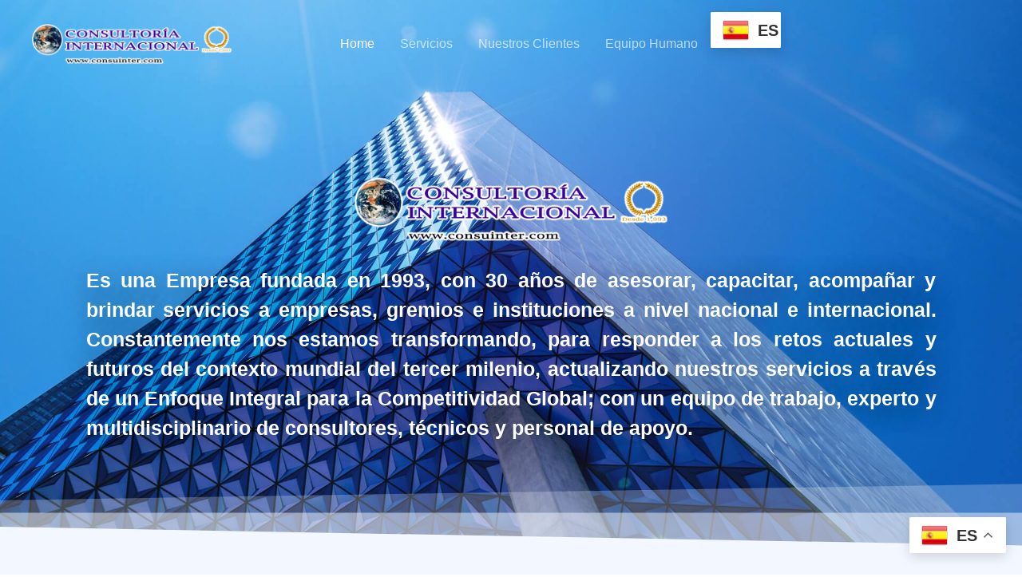

--- FILE ---
content_type: text/css
request_url: https://consuinter.com/wp-content/uploads/elementor/css/post-497.css?ver=1769015386
body_size: 4249
content:
.elementor-497 .elementor-element.elementor-element-co3coh9{--display:flex;--min-height:0px;--flex-direction:row;--container-widget-width:calc( ( 1 - var( --container-widget-flex-grow ) ) * 100% );--container-widget-height:100%;--container-widget-flex-grow:1;--container-widget-align-self:stretch;--flex-wrap-mobile:wrap;--align-items:stretch;--gap:0px 0px;--row-gap:0px;--column-gap:0px;--overlay-opacity:0.83;--overlay-mix-blend-mode:darken;--padding-top:196px;--padding-bottom:100px;--padding-left:0px;--padding-right:0px;}.elementor-497 .elementor-element.elementor-element-co3coh9:not(.elementor-motion-effects-element-type-background), .elementor-497 .elementor-element.elementor-element-co3coh9 > .elementor-motion-effects-container > .elementor-motion-effects-layer{background-color:#1626BD00;background-image:url("https://consuinter.com/wp-content/uploads/2024/06/home-bg-1.jpg");background-position:bottom center;background-repeat:no-repeat;background-size:cover;}.elementor-497 .elementor-element.elementor-element-co3coh9::before, .elementor-497 .elementor-element.elementor-element-co3coh9 > .elementor-background-video-container::before, .elementor-497 .elementor-element.elementor-element-co3coh9 > .e-con-inner > .elementor-background-video-container::before, .elementor-497 .elementor-element.elementor-element-co3coh9 > .elementor-background-slideshow::before, .elementor-497 .elementor-element.elementor-element-co3coh9 > .e-con-inner > .elementor-background-slideshow::before, .elementor-497 .elementor-element.elementor-element-co3coh9 > .elementor-motion-effects-container > .elementor-motion-effects-layer::before{background-color:#2744B8;--background-overlay:'';}.elementor-497 .elementor-element.elementor-element-co3coh9 > .elementor-shape-bottom .elementor-shape-fill, .elementor-497 .elementor-element.elementor-element-co3coh9 > .e-con-inner > .elementor-shape-bottom .elementor-shape-fill{fill:#F3F7FF;}.elementor-497 .elementor-element.elementor-element-co3coh9 > .elementor-shape-bottom svg, .elementor-497 .elementor-element.elementor-element-co3coh9 > .e-con-inner > .elementor-shape-bottom svg{width:calc(251% + 1.3px);height:111px;}.elementor-497 .elementor-element.elementor-element-a4eb96b{--display:flex;--padding-top:0px;--padding-bottom:0px;--padding-left:0px;--padding-right:0px;}.elementor-497 .elementor-element.elementor-element-5651bd2 > .elementor-widget-container{margin:23px 23px 23px 23px;}.elementor-497 .elementor-element.elementor-element-5651bd2{opacity:1;transform:rotate(0deg);}.elementor-497 .elementor-element.elementor-element-5651bd2 img{max-width:34%;}.elementor-497 .elementor-element.elementor-element-d0227c3{--display:flex;--flex-direction:row;--container-widget-width:initial;--container-widget-height:100%;--container-widget-flex-grow:1;--container-widget-align-self:stretch;--flex-wrap-mobile:wrap;--justify-content:center;--gap:0px 0px;--row-gap:0px;--column-gap:0px;--padding-top:0px;--padding-bottom:0px;--padding-left:0px;--padding-right:0px;}.elementor-497 .elementor-element.elementor-element-f1bd9cc > .elementor-widget-container{background-color:#2744B800;margin:-18px -18px -18px -18px;padding:15px 15px 15px 15px;border-style:solid;border-width:8px 8px 8px 8px;border-color:#BD000000;border-radius:24px 24px 24px 24px;}.elementor-497 .elementor-element.elementor-element-f1bd9cc{opacity:1;transform:rotate(0deg);column-gap:0px;text-align:justify;font-size:25px;font-weight:700;text-shadow:0px 5px 31px rgba(0, 0, 0, 0.54);color:#FFFFFF;}.elementor-497 .elementor-element.elementor-element-c8qrufd{--display:flex;--flex-direction:row;--container-widget-width:calc( ( 1 - var( --container-widget-flex-grow ) ) * 100% );--container-widget-height:100%;--container-widget-flex-grow:1;--container-widget-align-self:stretch;--flex-wrap-mobile:wrap;--align-items:stretch;--gap:0px 0px;--row-gap:0px;--column-gap:0px;--overlay-opacity:0.5;--padding-top:104px;--padding-bottom:104px;--padding-left:0px;--padding-right:0px;}.elementor-497 .elementor-element.elementor-element-c8qrufd:not(.elementor-motion-effects-element-type-background), .elementor-497 .elementor-element.elementor-element-c8qrufd > .elementor-motion-effects-container > .elementor-motion-effects-layer{background-color:#f3f7ff;}.elementor-497 .elementor-element.elementor-element-c8qrufd::before, .elementor-497 .elementor-element.elementor-element-c8qrufd > .elementor-background-video-container::before, .elementor-497 .elementor-element.elementor-element-c8qrufd > .e-con-inner > .elementor-background-video-container::before, .elementor-497 .elementor-element.elementor-element-c8qrufd > .elementor-background-slideshow::before, .elementor-497 .elementor-element.elementor-element-c8qrufd > .e-con-inner > .elementor-background-slideshow::before, .elementor-497 .elementor-element.elementor-element-c8qrufd > .elementor-motion-effects-container > .elementor-motion-effects-layer::before{--background-overlay:'';}.elementor-497 .elementor-element.elementor-element-85f0109{--display:flex;--justify-content:center;--margin-top:0px;--margin-bottom:0px;--margin-left:0px;--margin-right:0px;--padding-top:0px;--padding-bottom:0px;--padding-left:0px;--padding-right:0px;}.elementor-497 .elementor-element.elementor-element-890aa67{--divider-border-style:solid;--divider-color:var( --e-global-color-astglobalcolor0 );--divider-border-width:4px;opacity:1;transform:rotate(0deg);}.elementor-497 .elementor-element.elementor-element-890aa67 .elementor-divider-separator{width:64px;}.elementor-497 .elementor-element.elementor-element-890aa67 .elementor-divider{padding-block-start:0px;padding-block-end:0px;}.elementor-497 .elementor-element.elementor-element-f5ea729{opacity:1;transform:rotate(0deg);}.elementor-497 .elementor-element.elementor-element-8cafebe{opacity:1;transform:rotate(0deg);text-align:justify;font-size:23px;font-weight:700;}.elementor-497 .elementor-element.elementor-element-84007ca{--display:flex;border-style:solid;--border-style:solid;border-width:4px 4px 4px 4px;--border-top-width:4px;--border-right-width:4px;--border-bottom-width:4px;--border-left-width:4px;border-color:var( --e-global-color-astglobalcolor0 );--border-color:var( --e-global-color-astglobalcolor0 );--margin-top:40px;--margin-bottom:0px;--margin-left:160px;--margin-right:0px;--padding-top:0px;--padding-bottom:0px;--padding-left:0px;--padding-right:0px;}.elementor-497 .elementor-element.elementor-element-c85045a > .elementor-widget-container{margin:-44px 0px 0px -44px;padding:0px 44px 44px 0px;}.elementor-497 .elementor-element.elementor-element-c85045a{opacity:1;transform:rotate(0deg);}.elementor-497 .elementor-element.elementor-element-c85045a img{box-shadow:64px 64px 160px -40px rgba(0, 0, 0, 0.24);}.elementor-497 .elementor-element.elementor-element-7cbe3e1{--display:flex;}.elementor-497 .elementor-element.elementor-element-482c698{--divider-border-style:slashes;--divider-color:#BD0000;--divider-border-width:1px;opacity:1;transform:rotate(0deg);--divider-pattern-height:20px;--divider-pattern-size:20px;}.elementor-497 .elementor-element.elementor-element-482c698 .elementor-divider-separator{width:100%;margin:0 auto;margin-center:0;}.elementor-497 .elementor-element.elementor-element-482c698 .elementor-divider{text-align:center;padding-block-start:15px;padding-block-end:15px;}.elementor-497 .elementor-element.elementor-element-163ded7{--display:flex;--flex-direction:row;--container-widget-width:calc( ( 1 - var( --container-widget-flex-grow ) ) * 100% );--container-widget-height:100%;--container-widget-flex-grow:1;--container-widget-align-self:stretch;--flex-wrap-mobile:wrap;--align-items:stretch;--gap:0px 0px;--row-gap:0px;--column-gap:0px;--padding-top:104px;--padding-bottom:104px;--padding-left:0px;--padding-right:0px;}.elementor-497 .elementor-element.elementor-element-f616653{--display:flex;--min-height:0px;--gap:0px 0px;--row-gap:0px;--column-gap:0px;border-style:solid;--border-style:solid;border-width:4px 4px 4px 4px;--border-top-width:4px;--border-right-width:4px;--border-bottom-width:4px;--border-left-width:4px;border-color:var( --e-global-color-astglobalcolor0 );--border-color:var( --e-global-color-astglobalcolor0 );--margin-top:0px;--margin-bottom:0px;--margin-left:0px;--margin-right:0px;--padding-top:0px;--padding-bottom:0px;--padding-left:0px;--padding-right:0px;}.elementor-497 .elementor-element.elementor-element-f616653.e-con{--flex-grow:0;--flex-shrink:0;}.elementor-497 .elementor-element.elementor-element-cd5c91c > .elementor-widget-container{margin:-44px 0px 0px -44px;padding:0px 44px 44px 0px;}.elementor-497 .elementor-element.elementor-element-cd5c91c{opacity:1;transform:rotate(0deg);}.elementor-497 .elementor-element.elementor-element-cd5c91c img{box-shadow:64px 64px 160px -40px rgba(0, 0, 0, 0.24);}.elementor-497 .elementor-element.elementor-element-d1977da{--display:flex;--margin-top:0px;--margin-bottom:0px;--margin-left:29px;--margin-right:0px;--padding-top:0px;--padding-bottom:0px;--padding-left:0px;--padding-right:0px;}.elementor-497 .elementor-element.elementor-element-e12d07d{--divider-border-style:solid;--divider-color:var( --e-global-color-astglobalcolor0 );--divider-border-width:4px;opacity:1;transform:rotate(0deg);}.elementor-497 .elementor-element.elementor-element-e12d07d .elementor-divider-separator{width:64px;}.elementor-497 .elementor-element.elementor-element-e12d07d .elementor-divider{padding-block-start:0px;padding-block-end:0px;}.elementor-497 .elementor-element.elementor-element-fbafe16{opacity:1;transform:rotate(0deg);}.elementor-497 .elementor-element.elementor-element-29a9626{opacity:1;transform:rotate(0deg);text-align:justify;font-size:23px;font-weight:700;}.elementor-497 .elementor-element.elementor-element-e9460b7{--divider-border-style:solid;--divider-color:var( --e-global-color-astglobalcolor5 );--divider-border-width:1px;opacity:1;transform:rotate(0deg);}.elementor-497 .elementor-element.elementor-element-e9460b7 .elementor-divider-separator{width:100%;}.elementor-497 .elementor-element.elementor-element-e9460b7 .elementor-divider{padding-block-start:15px;padding-block-end:15px;}.elementor-497 .elementor-element.elementor-element-ncrb2ds{--display:flex;--flex-direction:row;--container-widget-width:calc( ( 1 - var( --container-widget-flex-grow ) ) * 100% );--container-widget-height:100%;--container-widget-flex-grow:1;--container-widget-align-self:stretch;--flex-wrap-mobile:wrap;--align-items:stretch;--gap:0px 0px;--row-gap:0px;--column-gap:0px;--padding-top:160px;--padding-bottom:104px;--padding-left:0px;--padding-right:0px;}.elementor-497 .elementor-element.elementor-element-ncrb2ds:not(.elementor-motion-effects-element-type-background), .elementor-497 .elementor-element.elementor-element-ncrb2ds > .elementor-motion-effects-container > .elementor-motion-effects-layer{background-color:#2744B8;}.elementor-497 .elementor-element.elementor-element-ncrb2ds > .elementor-shape-top .elementor-shape-fill, .elementor-497 .elementor-element.elementor-element-ncrb2ds > .e-con-inner > .elementor-shape-top .elementor-shape-fill{fill:#F3F7FF;}.elementor-497 .elementor-element.elementor-element-ncrb2ds > .elementor-shape-top svg, .elementor-497 .elementor-element.elementor-element-ncrb2ds > .e-con-inner > .elementor-shape-top svg{width:calc(148% + 1.3px);}.elementor-497 .elementor-element.elementor-element-ncrb2ds > .elementor-shape-bottom svg, .elementor-497 .elementor-element.elementor-element-ncrb2ds > .e-con-inner > .elementor-shape-bottom svg{width:calc(136% + 1.3px);}.elementor-497 .elementor-element.elementor-element-ea9ab0e{--display:flex;--justify-content:center;--margin-top:0px;--margin-bottom:0px;--margin-left:0px;--margin-right:0px;--padding-top:0px;--padding-bottom:0px;--padding-left:40px;--padding-right:0px;}.elementor-497 .elementor-element.elementor-element-ea9ab0e.e-con{--flex-grow:0;--flex-shrink:0;}.elementor-497 .elementor-element.elementor-element-38b2a24{opacity:1;transform:rotate(0deg);}.elementor-497 .elementor-element.elementor-element-38b2a24 .elementor-heading-title{color:#FFFFFF;}.elementor-497 .elementor-element.elementor-element-0069cba{--divider-border-style:solid;--divider-color:#FFFFFF;--divider-border-width:4px;opacity:1;transform:rotate(0deg);}.elementor-497 .elementor-element.elementor-element-0069cba .elementor-divider-separator{width:64px;}.elementor-497 .elementor-element.elementor-element-0069cba .elementor-divider{padding-block-start:0px;padding-block-end:0px;}.elementor-497 .elementor-element.elementor-element-0aafb6d{--display:flex;--flex-direction:row;--container-widget-width:initial;--container-widget-height:100%;--container-widget-flex-grow:1;--container-widget-align-self:stretch;--flex-wrap-mobile:wrap;--gap:0px 0px;--row-gap:0px;--column-gap:0px;--flex-wrap:wrap;--margin-top:23px;--margin-bottom:0px;--margin-left:150px;--margin-right:00px;--padding-top:0px;--padding-bottom:0px;--padding-left:0px;--padding-right:0px;}.elementor-497 .elementor-element.elementor-element-ce6160c{width:var( --container-widget-width, 50% );max-width:50%;--container-widget-width:50%;--container-widget-flex-grow:0;opacity:1;transform:rotate(0deg);}.elementor-497 .elementor-element.elementor-element-ce6160c > .elementor-widget-container{margin:0px 24px 24px 0px;padding:0px 0px 0px 0px;}.elementor-497 .elementor-element.elementor-element-ce6160c .elementor-icon-box-wrapper{align-items:start;gap:16px;}.elementor-497 .elementor-element.elementor-element-ce6160c .elementor-icon-box-title{margin-block-end:8px;color:#FFFFFF;}.elementor-497 .elementor-element.elementor-element-ce6160c.elementor-view-stacked .elementor-icon{background-color:rgba(203, 210, 222, 0);fill:#FFFFFF;color:#FFFFFF;}.elementor-497 .elementor-element.elementor-element-ce6160c.elementor-view-framed .elementor-icon, .elementor-497 .elementor-element.elementor-element-ce6160c.elementor-view-default .elementor-icon{fill:rgba(203, 210, 222, 0);color:rgba(203, 210, 222, 0);border-color:rgba(203, 210, 222, 0);}.elementor-497 .elementor-element.elementor-element-ce6160c.elementor-view-framed .elementor-icon{background-color:#FFFFFF;}.elementor-497 .elementor-element.elementor-element-ce6160c .elementor-icon{font-size:32px;padding:0px;}.elementor-497 .elementor-element.elementor-element-6b25b5a{width:var( --container-widget-width, 50% );max-width:50%;--container-widget-width:50%;--container-widget-flex-grow:0;opacity:1;transform:rotate(0deg);}.elementor-497 .elementor-element.elementor-element-6b25b5a > .elementor-widget-container{margin:0px 24px 24px 0px;padding:0px 0px 0px 0px;}.elementor-497 .elementor-element.elementor-element-6b25b5a .elementor-icon-box-wrapper{align-items:start;gap:16px;}.elementor-497 .elementor-element.elementor-element-6b25b5a .elementor-icon-box-title{margin-block-end:8px;color:#FFFFFF;}.elementor-497 .elementor-element.elementor-element-6b25b5a.elementor-view-stacked .elementor-icon{background-color:rgba(203, 210, 222, 0);fill:#FFFFFF;color:#FFFFFF;}.elementor-497 .elementor-element.elementor-element-6b25b5a.elementor-view-framed .elementor-icon, .elementor-497 .elementor-element.elementor-element-6b25b5a.elementor-view-default .elementor-icon{fill:rgba(203, 210, 222, 0);color:rgba(203, 210, 222, 0);border-color:rgba(203, 210, 222, 0);}.elementor-497 .elementor-element.elementor-element-6b25b5a.elementor-view-framed .elementor-icon{background-color:#FFFFFF;}.elementor-497 .elementor-element.elementor-element-6b25b5a .elementor-icon{font-size:32px;padding:0px;}.elementor-497 .elementor-element.elementor-element-f2a9f9e{width:var( --container-widget-width, 50% );max-width:50%;--container-widget-width:50%;--container-widget-flex-grow:0;opacity:1;transform:rotate(0deg);}.elementor-497 .elementor-element.elementor-element-f2a9f9e > .elementor-widget-container{margin:0px 24px 24px 0px;}.elementor-497 .elementor-element.elementor-element-f2a9f9e .elementor-icon-box-wrapper{align-items:start;gap:16px;}.elementor-497 .elementor-element.elementor-element-f2a9f9e .elementor-icon-box-title{margin-block-end:8px;color:#FFFFFF;}.elementor-497 .elementor-element.elementor-element-f2a9f9e.elementor-view-stacked .elementor-icon{background-color:rgba(203, 210, 222, 0);fill:#FFFFFF;color:#FFFFFF;}.elementor-497 .elementor-element.elementor-element-f2a9f9e.elementor-view-framed .elementor-icon, .elementor-497 .elementor-element.elementor-element-f2a9f9e.elementor-view-default .elementor-icon{fill:rgba(203, 210, 222, 0);color:rgba(203, 210, 222, 0);border-color:rgba(203, 210, 222, 0);}.elementor-497 .elementor-element.elementor-element-f2a9f9e.elementor-view-framed .elementor-icon{background-color:#FFFFFF;}.elementor-497 .elementor-element.elementor-element-f2a9f9e .elementor-icon{font-size:32px;padding:0px;}.elementor-497 .elementor-element.elementor-element-6925ada{width:var( --container-widget-width, 50% );max-width:50%;--container-widget-width:50%;--container-widget-flex-grow:0;opacity:1;transform:rotate(0deg);}.elementor-497 .elementor-element.elementor-element-6925ada > .elementor-widget-container{margin:0px 24px 24px 0px;}.elementor-497 .elementor-element.elementor-element-6925ada .elementor-icon-box-wrapper{align-items:start;gap:16px;}.elementor-497 .elementor-element.elementor-element-6925ada .elementor-icon-box-title{margin-block-end:8px;color:#FFFFFF;}.elementor-497 .elementor-element.elementor-element-6925ada.elementor-view-stacked .elementor-icon{background-color:rgba(203, 210, 222, 0);fill:#FFFFFF;color:#FFFFFF;}.elementor-497 .elementor-element.elementor-element-6925ada.elementor-view-framed .elementor-icon, .elementor-497 .elementor-element.elementor-element-6925ada.elementor-view-default .elementor-icon{fill:rgba(203, 210, 222, 0);color:rgba(203, 210, 222, 0);border-color:rgba(203, 210, 222, 0);}.elementor-497 .elementor-element.elementor-element-6925ada.elementor-view-framed .elementor-icon{background-color:#FFFFFF;}.elementor-497 .elementor-element.elementor-element-6925ada .elementor-icon{font-size:32px;padding:0px;}.elementor-497 .elementor-element.elementor-element-4c94495{width:var( --container-widget-width, 50% );max-width:50%;--container-widget-width:50%;--container-widget-flex-grow:0;opacity:1;transform:rotate(0deg);}.elementor-497 .elementor-element.elementor-element-4c94495 > .elementor-widget-container{margin:0px 24px 0px 0px;}.elementor-497 .elementor-element.elementor-element-4c94495 .elementor-icon-box-wrapper{align-items:start;gap:16px;}.elementor-497 .elementor-element.elementor-element-4c94495 .elementor-icon-box-title{margin-block-end:8px;color:#FFFFFF;}.elementor-497 .elementor-element.elementor-element-4c94495.elementor-view-stacked .elementor-icon{background-color:rgba(203, 210, 222, 0);fill:#FFFFFF;color:#FFFFFF;}.elementor-497 .elementor-element.elementor-element-4c94495.elementor-view-framed .elementor-icon, .elementor-497 .elementor-element.elementor-element-4c94495.elementor-view-default .elementor-icon{fill:rgba(203, 210, 222, 0);color:rgba(203, 210, 222, 0);border-color:rgba(203, 210, 222, 0);}.elementor-497 .elementor-element.elementor-element-4c94495.elementor-view-framed .elementor-icon{background-color:#FFFFFF;}.elementor-497 .elementor-element.elementor-element-4c94495 .elementor-icon{font-size:32px;padding:0px;}.elementor-497 .elementor-element.elementor-element-e41bba1{width:var( --container-widget-width, 50% );max-width:50%;--container-widget-width:50%;--container-widget-flex-grow:0;z-index:3;opacity:1;transform:rotate(0deg);}.elementor-497 .elementor-element.elementor-element-e41bba1 > .elementor-widget-container{margin:0px 24px 0px 0px;}.elementor-497 .elementor-element.elementor-element-e41bba1 .elementor-icon-box-wrapper{align-items:start;gap:16px;}.elementor-497 .elementor-element.elementor-element-e41bba1 .elementor-icon-box-title{margin-block-end:8px;color:#FFFFFF;}.elementor-497 .elementor-element.elementor-element-e41bba1.elementor-view-stacked .elementor-icon{background-color:rgba(203, 210, 222, 0);fill:#FFFFFF;color:#FFFFFF;}.elementor-497 .elementor-element.elementor-element-e41bba1.elementor-view-framed .elementor-icon, .elementor-497 .elementor-element.elementor-element-e41bba1.elementor-view-default .elementor-icon{fill:rgba(203, 210, 222, 0);color:rgba(203, 210, 222, 0);border-color:rgba(203, 210, 222, 0);}.elementor-497 .elementor-element.elementor-element-e41bba1.elementor-view-framed .elementor-icon{background-color:#FFFFFF;}.elementor-497 .elementor-element.elementor-element-e41bba1 .elementor-icon{font-size:32px;padding:0px;}.elementor-497 .elementor-element.elementor-element-a39d71b{--display:flex;--flex-direction:row;--container-widget-width:initial;--container-widget-height:100%;--container-widget-flex-grow:1;--container-widget-align-self:stretch;--flex-wrap-mobile:wrap;--gap:0px 0px;--row-gap:0px;--column-gap:0px;--flex-wrap:wrap;--margin-top:16px;--margin-bottom:0px;--margin-left:150px;--margin-right:0px;--padding-top:0px;--padding-bottom:0px;--padding-left:0px;--padding-right:0px;}.elementor-497 .elementor-element.elementor-element-e7dbcd4{width:var( --container-widget-width, 50% );max-width:50%;--container-widget-width:50%;--container-widget-flex-grow:0;opacity:1;transform:rotate(0deg);}.elementor-497 .elementor-element.elementor-element-e7dbcd4 > .elementor-widget-container{margin:0px 24px 24px 0px;padding:0px 0px 0px 0px;}.elementor-497 .elementor-element.elementor-element-e7dbcd4 .elementor-icon-box-wrapper{align-items:start;gap:16px;}.elementor-497 .elementor-element.elementor-element-e7dbcd4 .elementor-icon-box-title{margin-block-end:8px;color:#FFFFFF;}.elementor-497 .elementor-element.elementor-element-e7dbcd4.elementor-view-stacked .elementor-icon{background-color:rgba(203, 210, 222, 0);fill:#FFFFFF;color:#FFFFFF;}.elementor-497 .elementor-element.elementor-element-e7dbcd4.elementor-view-framed .elementor-icon, .elementor-497 .elementor-element.elementor-element-e7dbcd4.elementor-view-default .elementor-icon{fill:rgba(203, 210, 222, 0);color:rgba(203, 210, 222, 0);border-color:rgba(203, 210, 222, 0);}.elementor-497 .elementor-element.elementor-element-e7dbcd4.elementor-view-framed .elementor-icon{background-color:#FFFFFF;}.elementor-497 .elementor-element.elementor-element-e7dbcd4 .elementor-icon{font-size:32px;padding:0px;}.elementor-497 .elementor-element.elementor-element-240bc20{width:var( --container-widget-width, 50% );max-width:50%;--container-widget-width:50%;--container-widget-flex-grow:0;opacity:1;transform:rotate(0deg);}.elementor-497 .elementor-element.elementor-element-240bc20 > .elementor-widget-container{margin:0px 24px 24px 0px;padding:0px 0px 0px 0px;}.elementor-497 .elementor-element.elementor-element-240bc20 .elementor-icon-box-wrapper{align-items:start;gap:16px;}.elementor-497 .elementor-element.elementor-element-240bc20 .elementor-icon-box-title{margin-block-end:8px;color:#FFFFFF;}.elementor-497 .elementor-element.elementor-element-240bc20.elementor-view-stacked .elementor-icon{background-color:rgba(203, 210, 222, 0);fill:#FFFFFF;color:#FFFFFF;}.elementor-497 .elementor-element.elementor-element-240bc20.elementor-view-framed .elementor-icon, .elementor-497 .elementor-element.elementor-element-240bc20.elementor-view-default .elementor-icon{fill:rgba(203, 210, 222, 0);color:rgba(203, 210, 222, 0);border-color:rgba(203, 210, 222, 0);}.elementor-497 .elementor-element.elementor-element-240bc20.elementor-view-framed .elementor-icon{background-color:#FFFFFF;}.elementor-497 .elementor-element.elementor-element-240bc20 .elementor-icon{font-size:32px;padding:0px;}.elementor-497 .elementor-element.elementor-element-9525426{width:var( --container-widget-width, 50% );max-width:50%;--container-widget-width:50%;--container-widget-flex-grow:0;opacity:1;transform:rotate(0deg);}.elementor-497 .elementor-element.elementor-element-9525426 > .elementor-widget-container{margin:0px 24px 24px 0px;}.elementor-497 .elementor-element.elementor-element-9525426 .elementor-icon-box-wrapper{align-items:start;gap:16px;}.elementor-497 .elementor-element.elementor-element-9525426 .elementor-icon-box-title{margin-block-end:8px;color:#FFFFFF;}.elementor-497 .elementor-element.elementor-element-9525426.elementor-view-stacked .elementor-icon{background-color:rgba(203, 210, 222, 0);fill:#FFFFFF;color:#FFFFFF;}.elementor-497 .elementor-element.elementor-element-9525426.elementor-view-framed .elementor-icon, .elementor-497 .elementor-element.elementor-element-9525426.elementor-view-default .elementor-icon{fill:rgba(203, 210, 222, 0);color:rgba(203, 210, 222, 0);border-color:rgba(203, 210, 222, 0);}.elementor-497 .elementor-element.elementor-element-9525426.elementor-view-framed .elementor-icon{background-color:#FFFFFF;}.elementor-497 .elementor-element.elementor-element-9525426 .elementor-icon{font-size:32px;padding:0px;}.elementor-497 .elementor-element.elementor-element-45cb47d{width:var( --container-widget-width, 50% );max-width:50%;--container-widget-width:50%;--container-widget-flex-grow:0;opacity:1;transform:rotate(0deg);}.elementor-497 .elementor-element.elementor-element-45cb47d > .elementor-widget-container{margin:0px 24px 24px 0px;}.elementor-497 .elementor-element.elementor-element-45cb47d .elementor-icon-box-wrapper{align-items:start;gap:16px;}.elementor-497 .elementor-element.elementor-element-45cb47d .elementor-icon-box-title{margin-block-end:8px;color:#FFFFFF;}.elementor-497 .elementor-element.elementor-element-45cb47d.elementor-view-stacked .elementor-icon{background-color:rgba(203, 210, 222, 0);fill:#FFFFFF;color:#FFFFFF;}.elementor-497 .elementor-element.elementor-element-45cb47d.elementor-view-framed .elementor-icon, .elementor-497 .elementor-element.elementor-element-45cb47d.elementor-view-default .elementor-icon{fill:rgba(203, 210, 222, 0);color:rgba(203, 210, 222, 0);border-color:rgba(203, 210, 222, 0);}.elementor-497 .elementor-element.elementor-element-45cb47d.elementor-view-framed .elementor-icon{background-color:#FFFFFF;}.elementor-497 .elementor-element.elementor-element-45cb47d .elementor-icon{font-size:32px;padding:0px;}.elementor-497 .elementor-element.elementor-element-eaf02e7{width:var( --container-widget-width, 50% );max-width:50%;--container-widget-width:50%;--container-widget-flex-grow:0;opacity:1;transform:rotate(0deg);}.elementor-497 .elementor-element.elementor-element-eaf02e7 > .elementor-widget-container{margin:0px 24px 0px 0px;}.elementor-497 .elementor-element.elementor-element-eaf02e7 .elementor-icon-box-wrapper{align-items:start;gap:16px;}.elementor-497 .elementor-element.elementor-element-eaf02e7 .elementor-icon-box-title{margin-block-end:8px;color:#FFFFFF;}.elementor-497 .elementor-element.elementor-element-eaf02e7.elementor-view-stacked .elementor-icon{background-color:rgba(203, 210, 222, 0);fill:#FFFFFF;color:#FFFFFF;}.elementor-497 .elementor-element.elementor-element-eaf02e7.elementor-view-framed .elementor-icon, .elementor-497 .elementor-element.elementor-element-eaf02e7.elementor-view-default .elementor-icon{fill:rgba(203, 210, 222, 0);color:rgba(203, 210, 222, 0);border-color:rgba(203, 210, 222, 0);}.elementor-497 .elementor-element.elementor-element-eaf02e7.elementor-view-framed .elementor-icon{background-color:#FFFFFF;}.elementor-497 .elementor-element.elementor-element-eaf02e7 .elementor-icon{font-size:32px;padding:0px;}.elementor-497 .elementor-element.elementor-element-dc131fc{width:var( --container-widget-width, 50% );max-width:50%;--container-widget-width:50%;--container-widget-flex-grow:0;z-index:3;opacity:1;transform:rotate(0deg);}.elementor-497 .elementor-element.elementor-element-dc131fc > .elementor-widget-container{margin:0px 24px 0px 0px;}.elementor-497 .elementor-element.elementor-element-dc131fc .elementor-icon-box-wrapper{align-items:start;gap:16px;}.elementor-497 .elementor-element.elementor-element-dc131fc .elementor-icon-box-title{margin-block-end:8px;color:#FFFFFF;}.elementor-497 .elementor-element.elementor-element-dc131fc.elementor-view-stacked .elementor-icon{background-color:rgba(203, 210, 222, 0);fill:#FFFFFF;color:#FFFFFF;}.elementor-497 .elementor-element.elementor-element-dc131fc.elementor-view-framed .elementor-icon, .elementor-497 .elementor-element.elementor-element-dc131fc.elementor-view-default .elementor-icon{fill:rgba(203, 210, 222, 0);color:rgba(203, 210, 222, 0);border-color:rgba(203, 210, 222, 0);}.elementor-497 .elementor-element.elementor-element-dc131fc.elementor-view-framed .elementor-icon{background-color:#FFFFFF;}.elementor-497 .elementor-element.elementor-element-dc131fc .elementor-icon{font-size:32px;padding:0px;}.elementor-497 .elementor-element.elementor-element-rnekbok{--display:grid;--e-con-grid-template-columns:repeat(3, 1fr);--e-con-grid-template-rows:repeat(2, 1fr);--grid-auto-flow:row;--overlay-opacity:0;--padding-top:54px;--padding-bottom:40px;--padding-left:0px;--padding-right:0px;}.elementor-497 .elementor-element.elementor-element-rnekbok:not(.elementor-motion-effects-element-type-background), .elementor-497 .elementor-element.elementor-element-rnekbok > .elementor-motion-effects-container > .elementor-motion-effects-layer{background-color:var( --e-global-color-astglobalcolor5 );}.elementor-497 .elementor-element.elementor-element-rnekbok::before, .elementor-497 .elementor-element.elementor-element-rnekbok > .elementor-background-video-container::before, .elementor-497 .elementor-element.elementor-element-rnekbok > .e-con-inner > .elementor-background-video-container::before, .elementor-497 .elementor-element.elementor-element-rnekbok > .elementor-background-slideshow::before, .elementor-497 .elementor-element.elementor-element-rnekbok > .e-con-inner > .elementor-background-slideshow::before, .elementor-497 .elementor-element.elementor-element-rnekbok > .elementor-motion-effects-container > .elementor-motion-effects-layer::before{--background-overlay:'';}.elementor-497 .elementor-element.elementor-element-6d8fc6c{--display:flex;--gap:0px 0px;--row-gap:0px;--column-gap:0px;--margin-top:0px;--margin-bottom:0px;--margin-left:0px;--margin-right:0px;--padding-top:0px;--padding-bottom:0px;--padding-left:0px;--padding-right:0px;}.elementor-497 .elementor-element.elementor-element-658e2b5 > .elementor-widget-container{padding:0px 0px 0px 0px;border-style:solid;border-width:0px 1px 0px 0px;border-color:#0000001A;}.elementor-497 .elementor-element.elementor-element-658e2b5{opacity:1;transform:rotate(0deg);}.elementor-497 .elementor-element.elementor-element-658e2b5 .elementor-counter-number-wrapper{color:var( --e-global-color-astglobalcolor0 );font-size:50px;}.elementor-497 .elementor-element.elementor-element-658e2b5 .elementor-counter-title{font-size:0.9em;text-transform:uppercase;letter-spacing:2px;}.elementor-497 .elementor-element.elementor-element-4b86628{--display:flex;--gap:0px 0px;--row-gap:0px;--column-gap:0px;--margin-top:0px;--margin-bottom:0px;--margin-left:0px;--margin-right:0px;--padding-top:0px;--padding-bottom:0px;--padding-left:0px;--padding-right:0px;}.elementor-497 .elementor-element.elementor-element-200ed41 > .elementor-widget-container{padding:0px 0px 0px 0px;border-style:solid;border-width:0px 1px 0px 0px;border-color:#0000001A;}.elementor-497 .elementor-element.elementor-element-200ed41{opacity:1;transform:rotate(0deg);}.elementor-497 .elementor-element.elementor-element-200ed41 .elementor-counter-number-wrapper{color:var( --e-global-color-astglobalcolor0 );font-size:50px;}.elementor-497 .elementor-element.elementor-element-200ed41 .elementor-counter-title{font-size:0.9em;text-transform:uppercase;letter-spacing:2px;}.elementor-497 .elementor-element.elementor-element-82e28dd{--display:flex;--gap:0px 0px;--row-gap:0px;--column-gap:0px;--margin-top:0px;--margin-bottom:0px;--margin-left:0px;--margin-right:0px;--padding-top:0px;--padding-bottom:0px;--padding-left:0px;--padding-right:0px;}.elementor-497 .elementor-element.elementor-element-111e3b6 > .elementor-widget-container{padding:0px 0px 0px 0px;border-style:solid;border-width:0px 1px 0px 0px;border-color:#0000001A;}.elementor-497 .elementor-element.elementor-element-111e3b6{opacity:1;transform:rotate(0deg);}.elementor-497 .elementor-element.elementor-element-111e3b6 .elementor-counter-number-wrapper{color:var( --e-global-color-astglobalcolor0 );font-size:50px;}.elementor-497 .elementor-element.elementor-element-111e3b6 .elementor-counter-title{font-size:0.9em;text-transform:uppercase;letter-spacing:2px;}.elementor-497 .elementor-element.elementor-element-zriymw0{--display:flex;--flex-direction:row;--container-widget-width:calc( ( 1 - var( --container-widget-flex-grow ) ) * 100% );--container-widget-height:100%;--container-widget-flex-grow:1;--container-widget-align-self:stretch;--flex-wrap-mobile:wrap;--align-items:stretch;--gap:0px 0px;--row-gap:0px;--column-gap:0px;--overlay-opacity:1;--margin-top:0px;--margin-bottom:0px;--margin-left:0px;--margin-right:0px;--padding-top:0px;--padding-bottom:0px;--padding-left:0px;--padding-right:0px;}.elementor-497 .elementor-element.elementor-element-zriymw0::before, .elementor-497 .elementor-element.elementor-element-zriymw0 > .elementor-background-video-container::before, .elementor-497 .elementor-element.elementor-element-zriymw0 > .e-con-inner > .elementor-background-video-container::before, .elementor-497 .elementor-element.elementor-element-zriymw0 > .elementor-background-slideshow::before, .elementor-497 .elementor-element.elementor-element-zriymw0 > .e-con-inner > .elementor-background-slideshow::before, .elementor-497 .elementor-element.elementor-element-zriymw0 > .elementor-motion-effects-container > .elementor-motion-effects-layer::before{background-color:#2744B8;--background-overlay:'';}.elementor-497 .elementor-element.elementor-element-199a730{--display:flex;--gap:0px 0px;--row-gap:0px;--column-gap:0px;--margin-top:0px;--margin-bottom:0px;--margin-left:0px;--margin-right:0px;--padding-top:0px;--padding-bottom:0px;--padding-left:0px;--padding-right:0px;}.elementor-497 .elementor-element.elementor-element-8ef4bed{--display:flex;--flex-direction:row;--container-widget-width:calc( ( 1 - var( --container-widget-flex-grow ) ) * 100% );--container-widget-height:100%;--container-widget-flex-grow:1;--container-widget-align-self:stretch;--flex-wrap-mobile:wrap;--align-items:stretch;--gap:0px 0px;--row-gap:0px;--column-gap:0px;border-style:solid;--border-style:solid;border-width:1px 1px 1px 1px;--border-top-width:1px;--border-right-width:1px;--border-bottom-width:1px;--border-left-width:1px;border-color:var( --e-global-color-astglobalcolor6 );--border-color:var( --e-global-color-astglobalcolor6 );--border-radius:24px 24px 24px 24px;box-shadow:0px 80px 200px -48px rgba(0, 0, 0, 0.16);--margin-top:0px;--margin-bottom:0px;--margin-left:0px;--margin-right:0px;--padding-top:0px;--padding-bottom:0px;--padding-left:0px;--padding-right:0px;}.elementor-497 .elementor-element.elementor-element-8ef4bed:not(.elementor-motion-effects-element-type-background), .elementor-497 .elementor-element.elementor-element-8ef4bed > .elementor-motion-effects-container > .elementor-motion-effects-layer{background-color:var( --e-global-color-astglobalcolor5 );}.elementor-497 .elementor-element.elementor-element-d354306{--display:flex;--margin-top:0px;--margin-bottom:0px;--margin-left:0px;--margin-right:0px;--padding-top:64px;--padding-bottom:64px;--padding-left:80px;--padding-right:80px;}.elementor-497 .elementor-element.elementor-element-d354306.e-con{--flex-grow:0;--flex-shrink:0;}.elementor-497 .elementor-element.elementor-element-111fc10{opacity:1;transform:rotate(0deg);}.elementor-497 .elementor-element.elementor-element-111fc10 .elementor-heading-title{font-family:"Helvetica", Sans-serif;line-height:1.3em;}.elementor-497 .elementor-element.elementor-element-7c6fd06 > .elementor-widget-container{margin:0px 0px -16px 0px;padding:0px 40px 0px 0px;}.elementor-497 .elementor-element.elementor-element-7c6fd06{opacity:1;transform:rotate(0deg);text-align:justify;font-family:"Helvetica", Sans-serif;font-size:18px;font-weight:700;}.elementor-497 .elementor-element.elementor-element-ca68594{opacity:1;transform:rotate(0deg);}.elementor-497 .elementor-element.elementor-element-ca68594 .elementor-icon-box-wrapper{text-align:justify;}.elementor-497 .elementor-element.elementor-element-ca68594 .elementor-icon-box-title{margin-block-end:24px;color:var( --e-global-color-astglobalcolor2 );}.elementor-497 .elementor-element.elementor-element-ca68594 .elementor-icon-box-title, .elementor-497 .elementor-element.elementor-element-ca68594 .elementor-icon-box-title a{font-family:"Helvetica", Sans-serif;font-size:23px;font-weight:700;line-height:1em;}.elementor-497 .elementor-element.elementor-element-ca68594 .elementor-icon-box-description{font-family:"Helvetica", Sans-serif;font-size:18px;font-weight:700;color:#3B3B3B;}.elementor-497 .elementor-element.elementor-element-auer4hi{--display:flex;--flex-direction:row;--container-widget-width:calc( ( 1 - var( --container-widget-flex-grow ) ) * 100% );--container-widget-height:100%;--container-widget-flex-grow:1;--container-widget-align-self:stretch;--flex-wrap-mobile:wrap;--align-items:stretch;--gap:0px 0px;--row-gap:0px;--column-gap:0px;--padding-top:50px;--padding-bottom:50px;--padding-left:0px;--padding-right:0px;}.elementor-497 .elementor-element.elementor-element-3b5731b{--display:flex;--justify-content:center;--padding-top:10px;--padding-bottom:10px;--padding-left:25px;--padding-right:250px;}.elementor-497 .elementor-element.elementor-element-51a9953{opacity:1;transform:rotate(0deg);text-align:start;font-size:12px;color:#536941B3;}.elementor-497 .elementor-element.elementor-element-375584b > .elementor-widget-container{margin:-10px 0px 0px 0px;}.elementor-497 .elementor-element.elementor-element-375584b{opacity:1;transform:rotate(0deg);}.elementor-497 .elementor-element.elementor-element-375584b .elementor-heading-title{font-size:40px;line-height:44px;letter-spacing:-2px;}.elementor-497 .elementor-element.elementor-element-a98b1b9 > .elementor-widget-container{padding:20px 0px 20px 0px;}.elementor-497 .elementor-element.elementor-element-a98b1b9{opacity:1;transform:rotate(0deg);text-align:justify;font-size:16px;font-weight:700;line-height:26px;color:#000000;}.elementor-497 .elementor-element.elementor-element-18de470 .elementor-button{background-color:#2177FF;font-size:21px;font-weight:700;fill:#FFFFFF;color:#FFFFFF;border-style:solid;border-width:1px 1px 1px 1px;border-color:var( --e-global-color-astglobalcolor7 );border-radius:4px 4px 4px 4px;padding:16px 36px 16px 36px;}.elementor-497 .elementor-element.elementor-element-18de470{opacity:1;transform:rotate(0deg);}.elementor-497 .elementor-element.elementor-element-18de470 .elementor-button:hover, .elementor-497 .elementor-element.elementor-element-18de470 .elementor-button:focus{color:#719200;}.elementor-497 .elementor-element.elementor-element-18de470 .elementor-button:hover svg, .elementor-497 .elementor-element.elementor-element-18de470 .elementor-button:focus svg{fill:#719200;}.elementor-497 .elementor-element.elementor-element-162cad4{--display:flex;--padding-top:10px;--padding-bottom:10px;--padding-left:10px;--padding-right:10px;}.elementor-497 .elementor-element.elementor-element-8aee090 > .elementor-widget-container{padding:16px 16px 16px 16px;}.elementor-497 .elementor-element.elementor-element-8aee090{opacity:1;transform:rotate(0deg);}.elementor-497 .elementor-element.elementor-element-8aee090 img{width:100%;border-radius:13px 13px 13px 13px;}.elementor-497 .elementor-element.elementor-element-nqrp5bn{--display:flex;--flex-direction:row;--container-widget-width:calc( ( 1 - var( --container-widget-flex-grow ) ) * 100% );--container-widget-height:100%;--container-widget-flex-grow:1;--container-widget-align-self:stretch;--flex-wrap-mobile:wrap;--align-items:stretch;--gap:0px 0px;--row-gap:0px;--column-gap:0px;--padding-top:104px;--padding-bottom:104px;--padding-left:0px;--padding-right:0px;}.elementor-497 .elementor-element.elementor-element-e36acf3{--display:flex;--padding-top:0px;--padding-bottom:0px;--padding-left:0px;--padding-right:0px;}.elementor-497 .elementor-element.elementor-element-235b65b{opacity:1;transform:rotate(0deg);}.elementor-497 .elementor-element.elementor-element-26cf1dc{--divider-border-style:solid;--divider-color:var( --e-global-color-astglobalcolor0 );--divider-border-width:4px;opacity:1;transform:rotate(0deg);}.elementor-497 .elementor-element.elementor-element-26cf1dc .elementor-divider-separator{width:64px;}.elementor-497 .elementor-element.elementor-element-26cf1dc .elementor-divider{padding-block-start:0px;padding-block-end:0px;}.elementor-497 .elementor-element.elementor-element-abf9855 > .elementor-widget-container{margin:0% 0% 0% 0%;}.elementor-497 .elementor-element.elementor-element-abf9855{opacity:1;transform:rotate(0deg);text-align:justify;font-weight:700;}.elementor-497 .elementor-element.elementor-element-d89481c{--display:flex;--flex-direction:row;--container-widget-width:calc( ( 1 - var( --container-widget-flex-grow ) ) * 100% );--container-widget-height:100%;--container-widget-flex-grow:1;--container-widget-align-self:stretch;--flex-wrap-mobile:wrap;--align-items:flex-start;--gap:0px 0px;--row-gap:0px;--column-gap:0px;--padding-top:100px;--padding-bottom:100px;--padding-left:0px;--padding-right:0px;}.elementor-497 .elementor-element.elementor-element-d89481c:not(.elementor-motion-effects-element-type-background), .elementor-497 .elementor-element.elementor-element-d89481c > .elementor-motion-effects-container > .elementor-motion-effects-layer{background-color:#FFFFFF;}.elementor-497 .elementor-element.elementor-element-ef83ea2{--display:flex;--gap:0px 0px;--row-gap:0px;--column-gap:0px;--padding-top:0%;--padding-bottom:0%;--padding-left:0%;--padding-right:0%;}.elementor-497 .elementor-element.elementor-element-919d71b{opacity:1;transform:rotate(0deg);}.elementor-497 .elementor-element.elementor-element-919d71b .elementor-heading-title{color:var( --e-global-color-astglobalcolor0 );}.elementor-497 .elementor-element.elementor-element-86d6678{--display:flex;--flex-direction:row;--container-widget-width:calc( ( 1 - var( --container-widget-flex-grow ) ) * 100% );--container-widget-height:100%;--container-widget-flex-grow:1;--container-widget-align-self:stretch;--flex-wrap-mobile:wrap;--align-items:stretch;--gap:12px 12px;--row-gap:12px;--column-gap:12px;--padding-top:0px;--padding-bottom:0px;--padding-left:0px;--padding-right:0px;}.elementor-497 .elementor-element.elementor-element-14dc89a{--display:flex;--gap:0px 0px;--row-gap:0px;--column-gap:0px;--padding-top:0px;--padding-bottom:0px;--padding-left:0px;--padding-right:50px;}.elementor-497 .elementor-element.elementor-element-5978c90 > .elementor-widget-container{padding:15px 0px 0px 0px;}.elementor-497 .elementor-element.elementor-element-5978c90{opacity:1;transform:rotate(0deg);--e-icon-list-icon-size:14px;--icon-vertical-offset:0px;}.elementor-497 .elementor-element.elementor-element-5978c90 .elementor-icon-list-items:not(.elementor-inline-items) .elementor-icon-list-item:not(:last-child){padding-block-end:calc(10px/2);}.elementor-497 .elementor-element.elementor-element-5978c90 .elementor-icon-list-items:not(.elementor-inline-items) .elementor-icon-list-item:not(:first-child){margin-block-start:calc(10px/2);}.elementor-497 .elementor-element.elementor-element-5978c90 .elementor-icon-list-items.elementor-inline-items .elementor-icon-list-item{margin-inline:calc(10px/2);}.elementor-497 .elementor-element.elementor-element-5978c90 .elementor-icon-list-items.elementor-inline-items{margin-inline:calc(-10px/2);}.elementor-497 .elementor-element.elementor-element-5978c90 .elementor-icon-list-items.elementor-inline-items .elementor-icon-list-item:after{inset-inline-end:calc(-10px/2);}.elementor-497 .elementor-element.elementor-element-5978c90 .elementor-icon-list-icon i{color:var( --e-global-color-astglobalcolor0 );transition:color 0.3s;}.elementor-497 .elementor-element.elementor-element-5978c90 .elementor-icon-list-icon svg{fill:var( --e-global-color-astglobalcolor0 );transition:fill 0.3s;}.elementor-497 .elementor-element.elementor-element-5978c90 .elementor-icon-list-icon{padding-inline-end:10px;}.elementor-497 .elementor-element.elementor-element-5978c90 .elementor-icon-list-item > .elementor-icon-list-text, .elementor-497 .elementor-element.elementor-element-5978c90 .elementor-icon-list-item > a{font-weight:bold;}.elementor-497 .elementor-element.elementor-element-5978c90 .elementor-icon-list-text{transition:color 0.3s;}.elementor-497 .elementor-element.elementor-element-13f1930{--display:flex;--gap:0px 0px;--row-gap:0px;--column-gap:0px;--padding-top:0px;--padding-bottom:0px;--padding-left:0px;--padding-right:0px;}.elementor-497 .elementor-element.elementor-element-3795a27{opacity:1;transform:rotate(0deg);}@media(max-width:1024px){.elementor-497 .elementor-element.elementor-element-co3coh9{--padding-top:160px;--padding-bottom:120px;--padding-left:40px;--padding-right:40px;}.elementor-497 .elementor-element.elementor-element-c8qrufd{--flex-direction:column;--container-widget-width:100%;--container-widget-height:initial;--container-widget-flex-grow:0;--container-widget-align-self:initial;--flex-wrap-mobile:wrap;--padding-top:80px;--padding-bottom:80px;--padding-left:40px;--padding-right:40px;}.elementor-497 .elementor-element.elementor-element-85f0109{--margin-top:0px;--margin-bottom:40px;--margin-left:0px;--margin-right:80px;}.elementor-497 .elementor-element.elementor-element-84007ca{--margin-top:40px;--margin-bottom:0px;--margin-left:40px;--margin-right:0px;--padding-top:0px;--padding-bottom:0px;--padding-left:0px;--padding-right:0px;}.elementor-497 .elementor-element.elementor-element-163ded7{--flex-direction:column;--container-widget-width:100%;--container-widget-height:initial;--container-widget-flex-grow:0;--container-widget-align-self:initial;--flex-wrap-mobile:wrap;--padding-top:80px;--padding-bottom:80px;--padding-left:40px;--padding-right:40px;}.elementor-497 .elementor-element.elementor-element-f616653{--margin-top:40px;--margin-bottom:0px;--margin-left:40px;--margin-right:0px;--padding-top:0px;--padding-bottom:0px;--padding-left:0px;--padding-right:0px;}.elementor-497 .elementor-element.elementor-element-d1977da{--margin-top:0px;--margin-bottom:40px;--margin-left:0px;--margin-right:80px;}.elementor-497 .elementor-element.elementor-element-ncrb2ds{--flex-direction:column;--container-widget-width:100%;--container-widget-height:initial;--container-widget-flex-grow:0;--container-widget-align-self:initial;--flex-wrap-mobile:wrap;--padding-top:104px;--padding-bottom:80px;--padding-left:40px;--padding-right:40px;}.elementor-497 .elementor-element.elementor-element-ea9ab0e{--margin-top:60px;--margin-bottom:0px;--margin-left:0px;--margin-right:0px;--padding-top:0px;--padding-bottom:0px;--padding-left:0px;--padding-right:0px;}.elementor-497 .elementor-element.elementor-element-0aafb6d{--margin-top:0px;--margin-bottom:0px;--margin-left:0px;--margin-right:0px;}.elementor-497 .elementor-element.elementor-element-a39d71b{--margin-top:0px;--margin-bottom:0px;--margin-left:0px;--margin-right:0px;}.elementor-497 .elementor-element.elementor-element-rnekbok{--grid-auto-flow:row;}.elementor-497 .elementor-element.elementor-element-zriymw0{--padding-top:0px;--padding-bottom:0px;--padding-left:24px;--padding-right:24px;}.elementor-497 .elementor-element.elementor-element-8ef4bed{--border-radius:16px 16px 16px 16px;}.elementor-497 .elementor-element.elementor-element-d354306{--padding-top:40px;--padding-bottom:40px;--padding-left:40px;--padding-right:40px;}.elementor-497 .elementor-element.elementor-element-111fc10 .elementor-heading-title{font-size:22px;}.elementor-497 .elementor-element.elementor-element-7c6fd06 > .elementor-widget-container{padding:0px 36px 0px 0px;}.elementor-497 .elementor-element.elementor-element-7c6fd06{font-size:16px;}.elementor-497 .elementor-element.elementor-element-auer4hi{--padding-top:70px;--padding-bottom:70px;--padding-left:25px;--padding-right:25px;}.elementor-497 .elementor-element.elementor-element-3b5731b{--padding-top:10px;--padding-bottom:10px;--padding-left:0px;--padding-right:35px;}.elementor-497 .elementor-element.elementor-element-375584b .elementor-heading-title{font-size:35px;line-height:40px;}.elementor-497 .elementor-element.elementor-element-a98b1b9 > .elementor-widget-container{padding:15px 0px 15px 0px;}.elementor-497 .elementor-element.elementor-element-18de470 .elementor-button{font-size:14px;padding:15px 30px 15px 30px;}.elementor-497 .elementor-element.elementor-element-162cad4{--justify-content:center;--padding-top:0px;--padding-bottom:0px;--padding-left:0px;--padding-right:0px;}.elementor-497 .elementor-element.elementor-element-8aee090 > .elementor-widget-container{padding:0px 0px 0px 0px;}.elementor-497 .elementor-element.elementor-element-nqrp5bn{--padding-top:80px;--padding-bottom:80px;--padding-left:40px;--padding-right:40px;}.elementor-497 .elementor-element.elementor-element-abf9855 > .elementor-widget-container{margin:0% 32% 0% 0%;}.elementor-497 .elementor-element.elementor-element-d89481c{--padding-top:65px;--padding-bottom:75px;--padding-left:25px;--padding-right:25px;}.elementor-497 .elementor-element.elementor-element-86d6678{--gap:0px 0px;--row-gap:0px;--column-gap:0px;}}@media(max-width:767px){.elementor-497 .elementor-element.elementor-element-co3coh9{--overlay-opacity:0.8;--padding-top:160px;--padding-bottom:104px;--padding-left:24px;--padding-right:24px;}.elementor-497 .elementor-element.elementor-element-5651bd2 img{width:59%;max-width:100%;}.elementor-497 .elementor-element.elementor-element-d0227c3{--margin-top:0px;--margin-bottom:0px;--margin-left:0px;--margin-right:0px;--padding-top:0px;--padding-bottom:0px;--padding-left:22px;--padding-right:22px;}.elementor-497 .elementor-element.elementor-element-f1bd9cc{text-align:center;font-size:18px;}.elementor-497 .elementor-element.elementor-element-c8qrufd{--padding-top:64px;--padding-bottom:64px;--padding-left:24px;--padding-right:24px;}.elementor-497 .elementor-element.elementor-element-85f0109{--margin-top:0px;--margin-bottom:40px;--margin-left:0px;--margin-right:16px;}.elementor-497 .elementor-element.elementor-element-f5ea729{text-align:center;}.elementor-497 .elementor-element.elementor-element-8cafebe > .elementor-widget-container{margin:0px 0px 0px 0px;padding:0px 16px 0px 0px;}.elementor-497 .elementor-element.elementor-element-8cafebe{text-align:center;}.elementor-497 .elementor-element.elementor-element-84007ca{--width:95.7%;--margin-top:16px;--margin-bottom:0px;--margin-left:16px;--margin-right:0px;}.elementor-497 .elementor-element.elementor-element-c85045a > .elementor-widget-container{margin:-20px 0px 0px -20px;padding:0px 20px 20px 0px;}.elementor-497 .elementor-element.elementor-element-482c698 .elementor-divider-separator{width:100%;}.elementor-497 .elementor-element.elementor-element-163ded7{--padding-top:64px;--padding-bottom:64px;--padding-left:24px;--padding-right:24px;}.elementor-497 .elementor-element.elementor-element-f616653{--width:95.7%;--margin-top:16px;--margin-bottom:0px;--margin-left:16px;--margin-right:0px;}.elementor-497 .elementor-element.elementor-element-cd5c91c > .elementor-widget-container{margin:-20px 0px 0px -20px;padding:0px 20px 20px 0px;}.elementor-497 .elementor-element.elementor-element-d1977da{--margin-top:0px;--margin-bottom:40px;--margin-left:0px;--margin-right:16px;}.elementor-497 .elementor-element.elementor-element-fbafe16{text-align:center;}.elementor-497 .elementor-element.elementor-element-29a9626 > .elementor-widget-container{margin:0px 0px 0px 0px;padding:0px 16px 0px 0px;}.elementor-497 .elementor-element.elementor-element-29a9626{text-align:center;}.elementor-497 .elementor-element.elementor-element-ncrb2ds > .elementor-shape-top svg, .elementor-497 .elementor-element.elementor-element-ncrb2ds > .e-con-inner > .elementor-shape-top svg{height:83px;}.elementor-497 .elementor-element.elementor-element-ncrb2ds > .elementor-shape-bottom svg, .elementor-497 .elementor-element.elementor-element-ncrb2ds > .e-con-inner > .elementor-shape-bottom svg{width:calc(300% + 1.3px);height:70px;}.elementor-497 .elementor-element.elementor-element-ncrb2ds{--padding-top:64px;--padding-bottom:64px;--padding-left:24px;--padding-right:24px;}.elementor-497 .elementor-element.elementor-element-ea9ab0e{--margin-top:40px;--margin-bottom:0px;--margin-left:0px;--margin-right:0px;}.elementor-497 .elementor-element.elementor-element-0aafb6d{--flex-direction:column;--container-widget-width:100%;--container-widget-height:initial;--container-widget-flex-grow:0;--container-widget-align-self:initial;--flex-wrap-mobile:wrap;--margin-top:24px;--margin-bottom:0px;--margin-left:0px;--margin-right:0px;--padding-top:0px;--padding-bottom:0px;--padding-left:24px;--padding-right:24px;}.elementor-497 .elementor-element.elementor-element-ce6160c{width:100%;max-width:100%;}.elementor-497 .elementor-element.elementor-element-ce6160c > .elementor-widget-container{margin:0px 0px 0px 0px;padding:0px 0px 20px 0px;}.elementor-497 .elementor-element.elementor-element-6b25b5a{width:100%;max-width:100%;}.elementor-497 .elementor-element.elementor-element-6b25b5a > .elementor-widget-container{margin:0px 0px 0px 0px;padding:0px 0px 20px 0px;}.elementor-497 .elementor-element.elementor-element-f2a9f9e{width:100%;max-width:100%;}.elementor-497 .elementor-element.elementor-element-f2a9f9e > .elementor-widget-container{margin:0px 0px 0px 0px;padding:0px 0px 20px 0px;}.elementor-497 .elementor-element.elementor-element-6925ada{width:100%;max-width:100%;}.elementor-497 .elementor-element.elementor-element-6925ada > .elementor-widget-container{margin:0px 0px 0px 0px;padding:0px 0px 20px 0px;}.elementor-497 .elementor-element.elementor-element-4c94495{width:100%;max-width:100%;}.elementor-497 .elementor-element.elementor-element-4c94495 > .elementor-widget-container{margin:0px 0px 0px 0px;padding:0px 0px 20px 0px;}.elementor-497 .elementor-element.elementor-element-e41bba1{width:100%;max-width:100%;}.elementor-497 .elementor-element.elementor-element-e41bba1 > .elementor-widget-container{margin:0px 0px 0px 0px;}.elementor-497 .elementor-element.elementor-element-a39d71b{--flex-direction:column;--container-widget-width:100%;--container-widget-height:initial;--container-widget-flex-grow:0;--container-widget-align-self:initial;--flex-wrap-mobile:wrap;--margin-top:24px;--margin-bottom:0px;--margin-left:0px;--margin-right:0px;--padding-top:0px;--padding-bottom:0px;--padding-left:24px;--padding-right:24px;}.elementor-497 .elementor-element.elementor-element-e7dbcd4{width:100%;max-width:100%;}.elementor-497 .elementor-element.elementor-element-e7dbcd4 > .elementor-widget-container{margin:0px 0px 0px 0px;padding:0px 0px 20px 0px;}.elementor-497 .elementor-element.elementor-element-240bc20{width:100%;max-width:100%;}.elementor-497 .elementor-element.elementor-element-240bc20 > .elementor-widget-container{margin:0px 0px 0px 0px;padding:0px 0px 20px 0px;}.elementor-497 .elementor-element.elementor-element-9525426{width:100%;max-width:100%;}.elementor-497 .elementor-element.elementor-element-9525426 > .elementor-widget-container{margin:0px 0px 0px 0px;padding:0px 0px 20px 0px;}.elementor-497 .elementor-element.elementor-element-45cb47d{width:100%;max-width:100%;}.elementor-497 .elementor-element.elementor-element-45cb47d > .elementor-widget-container{margin:0px 0px 0px 0px;padding:0px 0px 20px 0px;}.elementor-497 .elementor-element.elementor-element-eaf02e7{width:100%;max-width:100%;}.elementor-497 .elementor-element.elementor-element-eaf02e7 > .elementor-widget-container{margin:0px 0px 0px 0px;padding:0px 0px 20px 0px;}.elementor-497 .elementor-element.elementor-element-dc131fc{width:100%;max-width:100%;}.elementor-497 .elementor-element.elementor-element-dc131fc > .elementor-widget-container{margin:0px 0px 0px 0px;}.elementor-497 .elementor-element.elementor-element-rnekbok{--e-con-grid-template-columns:repeat(1, 1fr);--grid-auto-flow:row;--justify-items:center;--align-items:center;--padding-top:32px;--padding-bottom:24px;--padding-left:0px;--padding-right:0px;}.elementor-497 .elementor-element.elementor-element-6d8fc6c{--width:97%;--margin-top:24px;--margin-bottom:16px;--margin-left:0px;--margin-right:0px;}.elementor-497 .elementor-element.elementor-element-658e2b5 > .elementor-widget-container{border-width:0px 0px 0px 0px;}.elementor-497 .elementor-element.elementor-element-658e2b5 .elementor-counter-number-wrapper{font-size:2.8em;}.elementor-497 .elementor-element.elementor-element-4b86628{--width:50%;--margin-top:24px;--margin-bottom:16px;--margin-left:0px;--margin-right:0px;}.elementor-497 .elementor-element.elementor-element-200ed41 > .elementor-widget-container{border-width:0px 0px 0px 0px;}.elementor-497 .elementor-element.elementor-element-200ed41 .elementor-counter-number-wrapper{font-size:2.8em;}.elementor-497 .elementor-element.elementor-element-82e28dd{--width:78%;--margin-top:24px;--margin-bottom:16px;--margin-left:0px;--margin-right:0px;}.elementor-497 .elementor-element.elementor-element-111e3b6.elementor-element{--align-self:center;}.elementor-497 .elementor-element.elementor-element-111e3b6 > .elementor-widget-container{border-width:0px 0px 0px 0px;}.elementor-497 .elementor-element.elementor-element-111e3b6 .elementor-counter-number-wrapper{font-size:2.8em;}.elementor-497 .elementor-element.elementor-element-zriymw0{--padding-top:0px;--padding-bottom:0px;--padding-left:20px;--padding-right:20px;}.elementor-497 .elementor-element.elementor-element-d354306{--padding-top:24px;--padding-bottom:40px;--padding-left:24px;--padding-right:24px;}.elementor-497 .elementor-element.elementor-element-111fc10 .elementor-heading-title{font-size:18px;}.elementor-497 .elementor-element.elementor-element-7c6fd06 > .elementor-widget-container{padding:0px 0px 0px 0px;}.elementor-497 .elementor-element.elementor-element-7c6fd06{font-size:15px;}.elementor-497 .elementor-element.elementor-element-ca68594 .elementor-icon-box-title, .elementor-497 .elementor-element.elementor-element-ca68594 .elementor-icon-box-title a{font-size:20px;}.elementor-497 .elementor-element.elementor-element-ca68594 .elementor-icon-box-description{font-size:15px;}.elementor-497 .elementor-element.elementor-element-auer4hi{--padding-top:50px;--padding-bottom:50px;--padding-left:25px;--padding-right:25px;}.elementor-497 .elementor-element.elementor-element-3b5731b{--padding-top:10px;--padding-bottom:10px;--padding-left:0px;--padding-right:0px;}.elementor-497 .elementor-element.elementor-element-nqrp5bn{--padding-top:64px;--padding-bottom:64px;--padding-left:24px;--padding-right:24px;}.elementor-497 .elementor-element.elementor-element-abf9855 > .elementor-widget-container{margin:0px 0px 0px 0px;}.elementor-497 .elementor-element.elementor-element-d89481c{--padding-top:50px;--padding-bottom:30px;--padding-left:20px;--padding-right:20px;}.elementor-497 .elementor-element.elementor-element-ef83ea2{--padding-top:0px;--padding-bottom:0px;--padding-left:0px;--padding-right:0px;}.elementor-497 .elementor-element.elementor-element-919d71b{text-align:center;}.elementor-497 .elementor-element.elementor-element-14dc89a{--padding-top:0px;--padding-bottom:50px;--padding-left:0px;--padding-right:0px;}}@media(min-width:768px){.elementor-497 .elementor-element.elementor-element-d0227c3{--content-width:1075px;}.elementor-497 .elementor-element.elementor-element-85f0109{--width:50.1%;}.elementor-497 .elementor-element.elementor-element-84007ca{--width:49.9%;}.elementor-497 .elementor-element.elementor-element-f616653{--width:39.221%;}.elementor-497 .elementor-element.elementor-element-d1977da{--width:67%;}.elementor-497 .elementor-element.elementor-element-ea9ab0e{--width:75.236%;}.elementor-497 .elementor-element.elementor-element-d354306{--width:95.211%;}.elementor-497 .elementor-element.elementor-element-3b5731b{--width:60%;}.elementor-497 .elementor-element.elementor-element-162cad4{--width:40%;}.elementor-497 .elementor-element.elementor-element-14dc89a{--width:33.33%;}.elementor-497 .elementor-element.elementor-element-13f1930{--width:69.33%;}}@media(max-width:1024px) and (min-width:768px){.elementor-497 .elementor-element.elementor-element-85f0109{--width:88.5%;}.elementor-497 .elementor-element.elementor-element-84007ca{--width:94.2%;}.elementor-497 .elementor-element.elementor-element-f616653{--width:94.2%;}.elementor-497 .elementor-element.elementor-element-d1977da{--width:88.5%;}.elementor-497 .elementor-element.elementor-element-ea9ab0e{--width:100%;}.elementor-497 .elementor-element.elementor-element-3b5731b{--width:50%;}.elementor-497 .elementor-element.elementor-element-162cad4{--width:50%;}}@media(min-width:1025px){.elementor-497 .elementor-element.elementor-element-co3coh9:not(.elementor-motion-effects-element-type-background), .elementor-497 .elementor-element.elementor-element-co3coh9 > .elementor-motion-effects-container > .elementor-motion-effects-layer{background-attachment:fixed;}}